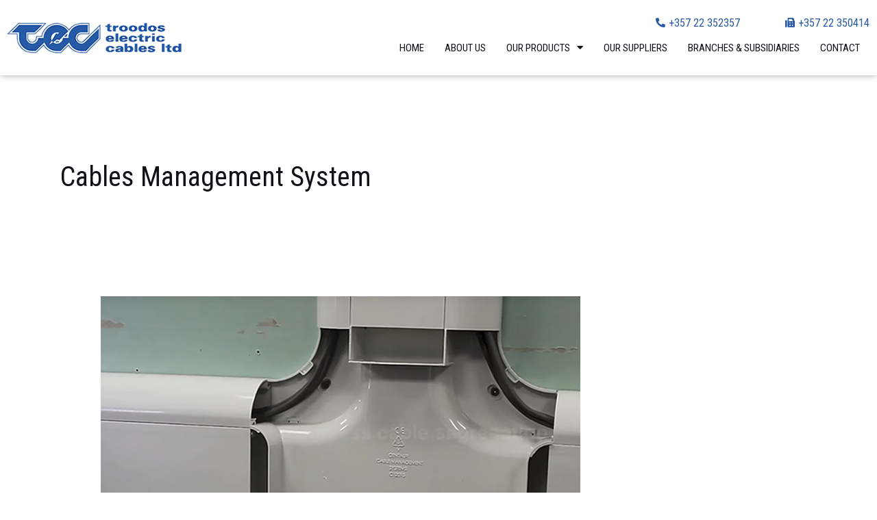

--- FILE ---
content_type: text/css; charset=UTF-8
request_url: https://troodoselectric.com.cy/wp-content/uploads/elementor/css/post-897.css?ver=1765464885
body_size: 233
content:
.elementor-897 .elementor-element.elementor-element-662c461:not(.elementor-motion-effects-element-type-background), .elementor-897 .elementor-element.elementor-element-662c461 > .elementor-motion-effects-container > .elementor-motion-effects-layer{background-color:#FFFFFF;}.elementor-897 .elementor-element.elementor-element-662c461 > .elementor-container{max-width:1440px;min-height:110px;}.elementor-897 .elementor-element.elementor-element-662c461{box-shadow:0px 0px 10px 0px rgba(0, 0, 0, 0.32);transition:background 0.3s, border 0.3s, border-radius 0.3s, box-shadow 0.3s;}.elementor-897 .elementor-element.elementor-element-662c461 > .elementor-background-overlay{transition:background 0.3s, border-radius 0.3s, opacity 0.3s;}.elementor-bc-flex-widget .elementor-897 .elementor-element.elementor-element-1d3f264.elementor-column .elementor-widget-wrap{align-items:center;}.elementor-897 .elementor-element.elementor-element-1d3f264.elementor-column.elementor-element[data-element_type="column"] > .elementor-widget-wrap.elementor-element-populated{align-content:center;align-items:center;}.ee-tooltip.ee-tooltip-69e328b.to--top,
							 .ee-tooltip.ee-tooltip-69e328b.to--bottom{margin-left:0px;}.ee-tooltip.ee-tooltip-69e328b.to--left,
							 .ee-tooltip.ee-tooltip-69e328b.to--right{margin-top:0px;}.elementor-897 .elementor-element.elementor-element-69e328b{text-align:left;}.elementor-897 .elementor-element.elementor-element-69e328b img{width:100%;}.elementor-897 .elementor-element.elementor-element-7d6a4b8 .elementor-icon-list-icon i{color:var( --e-global-color-2383c7b );transition:color 0.3s;}.elementor-897 .elementor-element.elementor-element-7d6a4b8 .elementor-icon-list-icon svg{fill:var( --e-global-color-2383c7b );transition:fill 0.3s;}.elementor-897 .elementor-element.elementor-element-7d6a4b8{--e-icon-list-icon-size:14px;--icon-vertical-offset:0px;}.elementor-897 .elementor-element.elementor-element-7d6a4b8 .elementor-icon-list-text{color:var( --e-global-color-2383c7b );transition:color 0.3s;}.elementor-897 .elementor-element.elementor-element-946b5fa .elementor-icon-list-icon i{color:var( --e-global-color-2383c7b );transition:color 0.3s;}.elementor-897 .elementor-element.elementor-element-946b5fa .elementor-icon-list-icon svg{fill:var( --e-global-color-2383c7b );transition:fill 0.3s;}.elementor-897 .elementor-element.elementor-element-946b5fa{--e-icon-list-icon-size:14px;--icon-vertical-offset:0px;}.elementor-897 .elementor-element.elementor-element-946b5fa .elementor-icon-list-text{color:var( --e-global-color-2383c7b );transition:color 0.3s;}.elementor-897 .elementor-element.elementor-element-9c5b892 .elementor-menu-toggle{margin-left:auto;background-color:#02010100;}.elementor-897 .elementor-element.elementor-element-9c5b892 .elementor-nav-menu .elementor-item{font-size:15px;text-transform:uppercase;}.elementor-897 .elementor-element.elementor-element-9c5b892 .elementor-nav-menu--main .elementor-item:hover,
					.elementor-897 .elementor-element.elementor-element-9c5b892 .elementor-nav-menu--main .elementor-item.elementor-item-active,
					.elementor-897 .elementor-element.elementor-element-9c5b892 .elementor-nav-menu--main .elementor-item.highlighted,
					.elementor-897 .elementor-element.elementor-element-9c5b892 .elementor-nav-menu--main .elementor-item:focus{color:var( --e-global-color-2383c7b );fill:var( --e-global-color-2383c7b );}.elementor-897 .elementor-element.elementor-element-9c5b892 .elementor-nav-menu--main .elementor-item.elementor-item-active{color:var( --e-global-color-2383c7b );}.elementor-897 .elementor-element.elementor-element-9c5b892 .elementor-nav-menu--main .elementor-item{padding-left:15px;padding-right:15px;padding-top:12px;padding-bottom:12px;}.elementor-897 .elementor-element.elementor-element-9c5b892 .elementor-nav-menu--dropdown a:hover,
					.elementor-897 .elementor-element.elementor-element-9c5b892 .elementor-nav-menu--dropdown a:focus,
					.elementor-897 .elementor-element.elementor-element-9c5b892 .elementor-nav-menu--dropdown a.elementor-item-active,
					.elementor-897 .elementor-element.elementor-element-9c5b892 .elementor-nav-menu--dropdown a.highlighted,
					.elementor-897 .elementor-element.elementor-element-9c5b892 .elementor-menu-toggle:hover,
					.elementor-897 .elementor-element.elementor-element-9c5b892 .elementor-menu-toggle:focus{color:#FFFFFF;}.elementor-897 .elementor-element.elementor-element-9c5b892 .elementor-nav-menu--dropdown a:hover,
					.elementor-897 .elementor-element.elementor-element-9c5b892 .elementor-nav-menu--dropdown a:focus,
					.elementor-897 .elementor-element.elementor-element-9c5b892 .elementor-nav-menu--dropdown a.elementor-item-active,
					.elementor-897 .elementor-element.elementor-element-9c5b892 .elementor-nav-menu--dropdown a.highlighted{background-color:var( --e-global-color-2383c7b );}.elementor-897 .elementor-element.elementor-element-9c5b892 .elementor-nav-menu--dropdown a.elementor-item-active{color:#FFFFFF;background-color:var( --e-global-color-2383c7b );}.elementor-897 .elementor-element.elementor-element-9c5b892 div.elementor-menu-toggle{color:var( --e-global-color-2383c7b );}.elementor-897 .elementor-element.elementor-element-9c5b892 div.elementor-menu-toggle svg{fill:var( --e-global-color-2383c7b );}.elementor-theme-builder-content-area{height:400px;}.elementor-location-header:before, .elementor-location-footer:before{content:"";display:table;clear:both;}@media(max-width:1024px){.elementor-897 .elementor-element.elementor-element-9c5b892 .elementor-nav-menu .elementor-item{font-size:15px;}.elementor-897 .elementor-element.elementor-element-9c5b892 .elementor-nav-menu--dropdown .elementor-item, .elementor-897 .elementor-element.elementor-element-9c5b892 .elementor-nav-menu--dropdown  .elementor-sub-item{font-size:15px;}}@media(max-width:767px){.elementor-897 .elementor-element.elementor-element-1d3f264{width:50%;}.elementor-897 .elementor-element.elementor-element-e30b7f3{width:50%;}}@media(min-width:768px){.elementor-897 .elementor-element.elementor-element-1d3f264{width:30.263%;}.elementor-897 .elementor-element.elementor-element-e30b7f3{width:69.737%;}.elementor-897 .elementor-element.elementor-element-0284c22{width:78.224%;}.elementor-897 .elementor-element.elementor-element-50d4a32{width:21.658%;}}@media(max-width:1024px) and (min-width:768px){.elementor-897 .elementor-element.elementor-element-0284c22{width:68%;}.elementor-897 .elementor-element.elementor-element-50d4a32{width:30%;}}

--- FILE ---
content_type: text/css; charset=UTF-8
request_url: https://troodoselectric.com.cy/wp-content/uploads/elementor/css/post-980.css?ver=1765464885
body_size: 270
content:
.elementor-980 .elementor-element.elementor-element-81e5629{--spacer-size:64px;}.elementor-980 .elementor-element.elementor-element-bfad63f:not(.elementor-motion-effects-element-type-background), .elementor-980 .elementor-element.elementor-element-bfad63f > .elementor-motion-effects-container > .elementor-motion-effects-layer{background-color:var( --e-global-color-astglobalcolor4 );}.elementor-980 .elementor-element.elementor-element-bfad63f > .elementor-container{min-height:277px;}.elementor-980 .elementor-element.elementor-element-bfad63f{box-shadow:0px 0px 10px 0px rgba(0, 0, 0, 0.22);transition:background 0.3s, border 0.3s, border-radius 0.3s, box-shadow 0.3s;}.elementor-980 .elementor-element.elementor-element-bfad63f > .elementor-background-overlay{transition:background 0.3s, border-radius 0.3s, opacity 0.3s;}.elementor-980 .elementor-element.elementor-element-468081e > .elementor-container > .elementor-column > .elementor-widget-wrap{align-content:flex-start;align-items:flex-start;}.elementor-980 .elementor-element.elementor-element-468081e > .elementor-container{min-height:199px;}.elementor-980 .elementor-element.elementor-element-e30aac8{text-align:center;}.elementor-980 .elementor-element.elementor-element-e30aac8 .elementor-heading-title{color:#000000;}.elementor-980 .elementor-element.elementor-element-0249d83 .elementor-icon-list-icon i{color:#FFFFFF;transition:color 0.3s;}.elementor-980 .elementor-element.elementor-element-0249d83 .elementor-icon-list-icon svg{fill:#FFFFFF;transition:fill 0.3s;}.elementor-980 .elementor-element.elementor-element-0249d83{--e-icon-list-icon-size:14px;--icon-vertical-offset:0px;}.elementor-980 .elementor-element.elementor-element-0249d83 .elementor-icon-list-text{color:#000000;transition:color 0.3s;}.elementor-980 .elementor-element.elementor-element-0249d83 .elementor-icon-list-item:hover .elementor-icon-list-text{color:var( --e-global-color-2383c7b );}.elementor-bc-flex-widget .elementor-980 .elementor-element.elementor-element-8878c5f.elementor-column .elementor-widget-wrap{align-items:flex-start;}.elementor-980 .elementor-element.elementor-element-8878c5f.elementor-column.elementor-element[data-element_type="column"] > .elementor-widget-wrap.elementor-element-populated{align-content:flex-start;align-items:flex-start;}.elementor-980 .elementor-element.elementor-element-c294648{text-align:center;}.elementor-980 .elementor-element.elementor-element-c294648 .elementor-heading-title{color:#000000;}.elementor-980 .elementor-element.elementor-element-5722abd .elementor-icon-list-icon i{color:#000000;transition:color 0.3s;}.elementor-980 .elementor-element.elementor-element-5722abd .elementor-icon-list-icon svg{fill:#000000;transition:fill 0.3s;}.elementor-980 .elementor-element.elementor-element-5722abd .elementor-icon-list-item:hover .elementor-icon-list-icon i{color:var( --e-global-color-2383c7b );}.elementor-980 .elementor-element.elementor-element-5722abd .elementor-icon-list-item:hover .elementor-icon-list-icon svg{fill:var( --e-global-color-2383c7b );}.elementor-980 .elementor-element.elementor-element-5722abd{--e-icon-list-icon-size:14px;--icon-vertical-offset:0px;}.elementor-980 .elementor-element.elementor-element-5722abd .elementor-icon-list-text{color:#000000;transition:color 0.3s;}.elementor-980 .elementor-element.elementor-element-5722abd .elementor-icon-list-item:hover .elementor-icon-list-text{color:var( --e-global-color-2383c7b );}.elementor-bc-flex-widget .elementor-980 .elementor-element.elementor-element-4e1e46e.elementor-column .elementor-widget-wrap{align-items:flex-start;}.elementor-980 .elementor-element.elementor-element-4e1e46e.elementor-column.elementor-element[data-element_type="column"] > .elementor-widget-wrap.elementor-element-populated{align-content:flex-start;align-items:flex-start;}.elementor-980 .elementor-element.elementor-element-0dec86b{text-align:center;}.elementor-980 .elementor-element.elementor-element-0dec86b .elementor-heading-title{color:#000000;}.elementor-980 .elementor-element.elementor-element-0794865 .elementor-icon-list-icon i{color:#FFFFFF;transition:color 0.3s;}.elementor-980 .elementor-element.elementor-element-0794865 .elementor-icon-list-icon svg{fill:#FFFFFF;transition:fill 0.3s;}.elementor-980 .elementor-element.elementor-element-0794865{--e-icon-list-icon-size:14px;--icon-vertical-offset:0px;}.elementor-980 .elementor-element.elementor-element-0794865 .elementor-icon-list-text{color:#000000;transition:color 0.3s;}.elementor-980 .elementor-element.elementor-element-0794865 .elementor-icon-list-item:hover .elementor-icon-list-text{color:var( --e-global-color-2383c7b );}.elementor-980 .elementor-element.elementor-element-4d7f606:not(.elementor-motion-effects-element-type-background), .elementor-980 .elementor-element.elementor-element-4d7f606 > .elementor-motion-effects-container > .elementor-motion-effects-layer{background-color:var( --e-global-color-2383c7b );}.elementor-980 .elementor-element.elementor-element-4d7f606 > .elementor-container{min-height:100px;}.elementor-980 .elementor-element.elementor-element-4d7f606{transition:background 0.3s, border 0.3s, border-radius 0.3s, box-shadow 0.3s;}.elementor-980 .elementor-element.elementor-element-4d7f606 > .elementor-background-overlay{transition:background 0.3s, border-radius 0.3s, opacity 0.3s;}.ee-tooltip.ee-tooltip-1bd31b1.to--top,
							 .ee-tooltip.ee-tooltip-1bd31b1.to--bottom{margin-left:0px;}.ee-tooltip.ee-tooltip-1bd31b1.to--left,
							 .ee-tooltip.ee-tooltip-1bd31b1.to--right{margin-top:0px;}.elementor-980 .elementor-element.elementor-element-1bd31b1{text-align:left;}.elementor-980 .elementor-element.elementor-element-1bd31b1 img{width:44%;}.elementor-bc-flex-widget .elementor-980 .elementor-element.elementor-element-71e8223.elementor-column .elementor-widget-wrap{align-items:center;}.elementor-980 .elementor-element.elementor-element-71e8223.elementor-column.elementor-element[data-element_type="column"] > .elementor-widget-wrap.elementor-element-populated{align-content:center;align-items:center;}.elementor-980 .elementor-element.elementor-element-91fb0dd > .elementor-widget-container{margin:0px 0px -28px 0px;}.elementor-980 .elementor-element.elementor-element-91fb0dd{text-align:center;line-height:0px;color:#FFFFFF;}.elementor-bc-flex-widget .elementor-980 .elementor-element.elementor-element-087e3c9.elementor-column .elementor-widget-wrap{align-items:center;}.elementor-980 .elementor-element.elementor-element-087e3c9.elementor-column.elementor-element[data-element_type="column"] > .elementor-widget-wrap.elementor-element-populated{align-content:center;align-items:center;}.elementor-980 .elementor-element.elementor-element-585cd40{--grid-template-columns:repeat(0, auto);--icon-size:18px;--grid-column-gap:5px;--grid-row-gap:0px;}.elementor-980 .elementor-element.elementor-element-585cd40 .elementor-widget-container{text-align:right;}.elementor-980 .elementor-element.elementor-element-585cd40 .elementor-social-icon{background-color:#FFFFFF;}.elementor-980 .elementor-element.elementor-element-585cd40 .elementor-social-icon i{color:var( --e-global-color-2383c7b );}.elementor-980 .elementor-element.elementor-element-585cd40 .elementor-social-icon svg{fill:var( --e-global-color-2383c7b );}.elementor-theme-builder-content-area{height:400px;}.elementor-location-header:before, .elementor-location-footer:before{content:"";display:table;clear:both;}